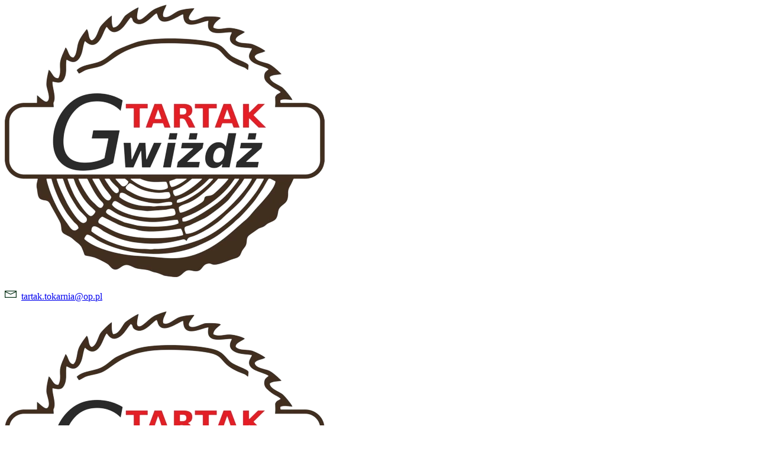

--- FILE ---
content_type: text/html; charset=utf-8
request_url: https://www.tartak-tokarnia.com/oferta/kantowka-konstrukcyjna
body_size: 3639
content:
<!DOCTYPE html>
<html lang="pl-PL">
<head>
<meta http-equiv="X-UA-Compatible" content="IE=edge">
<meta name="viewport" content="width=device-width, initial-scale=1">
<meta name="SKYPE_TOOLBAR" content="SKYPE_TOOLBAR_PARSER_COMPATIBLE">
<meta name="format-detection" content="telephone=no">
<meta charset="utf-8">
	<meta name="description" content="W ramach usług naszego tartaku produkujemy kantówki konstrukcyjne z różnych gatunków drewna, realizujemy kantówki według wymiarów podanych przez Klienta.">
	<title>Kantówka konstrukcyjna na zamówienie - różne rodzaje</title>
	<link href="/images/design/favicon.ico" rel="icon" type="image/vnd.microsoft.icon">
	
	<style>.block110 .breadcrumbs .divider {margin-left:5px;margin-right:5px;color:rgba(0, 0, 0, 1);}.block110 .breadcrumbs .active {color:rgba(0, 0, 0, 1);}.block110 .pathwayicon, .block110 .breadcrumbs span:not(:first-of-type) { position: relative; }.block110 .pathwayicon span { position: absolute; visibility: hidden; }
.block110 .breadcrumbs .divider {margin-left:5px;margin-right:5px;color:rgba(0, 0, 0, 1);}.block110 .breadcrumbs .active {color:rgba(0, 0, 0, 1);}
</style>
	
	
	
	
	
	
	
	
	
	<link rel="preload stylesheet" as="style" href="/cache/3bb1c35b4884a20e605bb812a72d4a27.css" fetchpriority="high">
	<link rel="preload stylesheet" as="style" media="screen and (min-width: 768px)" href="/cache/desktop.css" fetchpriority="low">
	<link href="https://www.tartak-tokarnia.com/oferta/kantowka-konstrukcyjna" rel="canonical">



</head>
      <body class="body-xl page light  lang-pl" data-itemid="836">

        <div id="wrapper">
            <div id="container">
                <header>
                                                <div class="center" data-center="1">
                    </div>
			        <div class="block153 ">

			
            <div class="col-xs-12">

								                <div class="inner">
																								                    <div class="center" data-center="1">
												<div class="section153" data-position="sekcjaheader" data-sid="153" data-parent="1">
<div class="clearfix"></div>
			        <div class="block97 ">

			
            <div class="col-xs-12 col-sm-12 col-md-3 hidden-xs">

								                <div class="inner text-left text-center-sm text-left-xs">
																										
<a href="https://www.tartak-tokarnia.com/" class="logo">
    <img src="/images/logo--tartak.webp" alt="Tartrak Gwiżdż" loading="lazy">
</a>																		                    </div>
																				                    <div class="clearfix"></div>
                </div>
			                        </div>
			
			        <div class="block132 ">

			
            <div class="col-xs-12 col-md-9">

								                <div class="inner row text-left">
																										<div class="section132" data-position="sekcjamenuiszybkikontakt" data-sid="132" data-parent="1">
<div class="clearfix"></div>
			        <div class="block96  align-right">

			
            <div class="col-xs-12">

								                <div class="inner text-right-xl text-right-lg text-right-md text-center-sm text-center-xs">
																										
	<div class="row"><div class="col-md-12"><p><img src="/images/design/icon-mail.webp" alt="Email" loading="lazy">&nbsp;&nbsp;<joomla-hidden-mail is-link="1" is-email="1" first="dGFydGFrLnRva2Fybmlh" last="b3AucGw=" text="dGFydGFrLnRva2FybmlhQG9wLnBs" base="">Ten adres pocztowy jest chroniony przed spamowaniem. Aby go zobaczyć, konieczne jest włączenie w przeglądarce obsługi JavaScript.</joomla-hidden-mail></p></div></div>
																		                    </div>
																				                    <div class="clearfix"></div>
                </div>
			                        </div>
			
			        <div class="block98  align-right align-left-xs align-center-sm align-right-md align-right-lg align-right-xl">

			
            <div class="col-xs-12">

								                <div class="inner row text-left">
																										          <nav class="navbar navbar-default navbar-custom">
              <div class="navbar-header">
                  <div class="visible-xs">
<a href="https://www.tartak-tokarnia.com/" class="logo">
    <img src="/images/logo--tartak.webp" alt="Tartrak Gwiżdż" loading="lazy">
</a>
</div>                <button type="button" class="navbar-toggle collapsed" data-toggle="collapse" data-target="#navbar-collapse-98" aria-expanded="false"><span class="sr-only">Toggle navigation</span> <span class="icon-bar"></span> <span class="icon-bar"></span> <span class="icon-bar"></span></button>
              </div>
              <div class="collapse navbar-collapse" id="navbar-collapse-98">
                <ul class="nav navbar-nav menu">
<li class="item-101">
<a href="/">Strona główna</a>
</li>
<li class="item-322">
<a href="/o-firmie">O firmie</a>
</li>
<li class="item-655 active dropdown parent">
<a href="/oferta">Oferta</a>
            <a class="dropdown-toggle" href="#" data-toggle="dropdown" role="button" aria-haspopup="true" aria-expanded="false"> <span class="caret"></span></a><ul class="dropdown-menu">
<li class="item-656">
<a href="/oferta/wiezba-dachowa">Więźba dachowa</a>
</li>
<li class="item-836 current active">
<a href="/oferta/kantowka-konstrukcyjna">Kantówka konstrukcyjna</a>
</li>
<li class="item-657">
<a href="/oferta/kantowka-szalunkowa">Kantówka szalunkowa</a>
</li>
<li class="item-659">
<a href="/oferta/impregnacja-drewna">Impregnacja drewna</a>
</li>
<li class="item-828">
<a href="/oferta/tarcica-lisciasta">Tarcica liściasta</a>
</li>
<li class="item-829">
<a href="/oferta/tarcica-iglasta">Tarcica iglasta</a>
</li>
</ul>
</li>
<li class="item-568">
<a href="/galeria">Galeria</a>
</li>
<li class="item-327">
<a href="/kontakt">Kontakt</a>
</li>
</ul>
</div>
</nav>
																		                    </div>
																				                    <div class="clearfix"></div>
                </div>
			                        </div>
			<div class="clearfix"></div>
</div>																		                    </div>
																				                    <div class="clearfix"></div>
                </div>
			                        </div>
			<div class="clearfix"></div>
</div>						<div class="clearfix"></div>
</div>												                    </div>
																				                    <div class="clearfix"></div>
                </div>
			                        </div>
			<div class="clearfix"></div>
<div class="center">
                    <div class="clearfix"></div>
                </div>
                                </header>
                <div id="main"> 
                    <div class="center">                    <div id="system-message-container">
	</div>


                                        
			        <div class="block110 ">

			
            <div class="col-xs-12">

								                <div class="inner text-left">
																										
<div class="breadcrumbs " itemscope itemtype="https://schema.org/BreadcrumbList">
    
    <span itemprop="itemListElement" itemscope itemtype="https://schema.org/ListItem"><a itemprop="item" href="/" class="pathwayicon">Strona główna<span itemprop="name">Strona główna</span></a><meta itemprop="position" content="1"></span><span class="divider"><img src="https://www.tartak-tokarnia.com/images/design/breadcrumbs-separator.webp" alt="separator" loading="lazy"></span><span itemprop="itemListElement" itemscope itemtype="https://schema.org/ListItem"><a itemprop="item" href="/oferta" class="pathway"><span itemprop="name">Oferta</span></a><meta itemprop="position" content="2"></span><span class="divider"><img src="https://www.tartak-tokarnia.com/images/design/breadcrumbs-separator.webp" alt="separator" loading="lazy"></span><span itemprop="itemListElement" itemscope itemtype="https://schema.org/ListItem"><span itemprop="name">Kantówka konstrukcyjna</span><meta itemprop="position" content="3"></span>
</div>
																		                    </div>
																				                    <div class="clearfix"></div>
                </div>
			                        </div>
			
                      <div id="content" class="col-xs-12">
                                                  <article class="item-page" data-content="1">
	
		
						
	
	
		
				
				<div class="row"><div class="col-md-12"><h1>Kantówka konstrukcyjna</h1></div></div>
<div class="row">
<div class="col-md-6">
<p>Produkujemy kantówki konstrukcyjne, które posiadają szerokie zastosowanie w&nbsp;budownictwie. Nasze produkty wytwarzane są z&nbsp;różnych gatunków drzew. Przyjmujemy zlecenia na&nbsp;wykonanie kantówek o&nbsp;wymiarach wskazanych przez Klienta – realizujemy różne przekroje (prostokątne, kwadratowe) i&nbsp;długości. Wysokiej jakości wyroby tartaczne oferowane przez naszą firmę wykazują wysoką odporność na&nbsp;zmiany temperatur oraz&nbsp;nie&nbsp;ulegają łatwo uszkodzeniom mechanicznym. Stanowią bezpieczny i&nbsp;trwały materiał konstrukcyjny.</p>
<p>&nbsp;</p>
</div>
<div class="col-md-6"><p><img class="content-image" style="display: block; margin-left: auto; margin-right: auto;" src="/images/design/kantowka-konstrukcyjna.webp" alt="deski ułożone w&nbsp;stos" width="800" height="576" loading="lazy"></p></div>
</div> 
	
						</article>
                          <div class="clearfix"></div>
                                              </div>
                      </div>                </div>
                <footer>
                    <div class="center" data-center="1">                    </div>
			        <div class="block108  align-center">

			
            <div class="wrapper">

								                <div class="inner row text-left">
																								                    <div class="center">
												<div class="navbar-custom">
<ul class="nav nav-pills menu">
<li class="item-101">
<a href="/">Strona główna</a>
</li>
<li class="item-322">
<a href="/o-firmie">O firmie</a>
</li>
<li class="item-655 parent">
<a href="/oferta">Oferta</a>
</li>
<li class="item-568">
<a href="/galeria">Galeria</a>
</li>
<li class="item-327">
<a href="/kontakt">Kontakt</a>
</li>
</ul>
</div>
						<div class="clearfix"></div>
</div>												                    </div>
																				                    <div class="clearfix"></div>
                </div>
			                        </div>
			<div class="clearfix"></div>
<div class="center"></div>
			        <div class="block159  align-center fixed">

			
            <div class="col-md-1 col-lg-1">

								                <div class="inner text-center">
																										
	<div class="row"><div class="col-md-12 glyphicon glyphicon-chevron-up fixed-up"></div></div>
																		                    </div>
																				                    <div class="clearfix"></div>
                </div>
			                        </div>
			<div class="clearfix"></div>
<div class="center"></div>
			        <div class="block197 ">

			
            <div class="col-xs-12">

								                <div class="inner">
																										
<div id="socialicons197" class="social-icons-container">
	<ul class="social-icons">
		<li><a class="csocial-link" href="https://www.youtube.com/watch?v=_Gb8yrxDg9c&feature=emb_logo" target="_blank" rel="nofollow"><img src="https://www.tartak-tokarnia.com/media/mod_socialicons/img/icon-youtube.svg" alt="youtube" loading="lazy"></a></li>	</ul>
</div>
																		                    </div>
																				                    <div class="clearfix"></div>
                </div>
			                        </div>
			<div class="clearfix"></div>
<div class="center"></div>
			        <div class="block109 ">

			
            <div class="col-xs-12">

								                <div class="inner text-left">
																								                    <div class="center">
												
	<div class="row"><div class="col-md-12">
<p style="text-align: center;"><a href="/polityka-prywatnosci" target="_blank" rel="noopener noreferrer">Polityka prywatności</a> / <a href="/polityka-cookies" target="_blank" rel="noopener noreferrer">Polityka Cookies</a></p>
<p style="text-align: center;">Wszelkie prawa zastrzeżone © 2024 <a href="https://wenet.pl/" target="_blank" rel="nofollow noopener noreferrer">WeNet</a></p>
</div></div>
						<div class="clearfix"></div>
</div>												                    </div>
																				                    <div class="clearfix"></div>
                </div>
			                        </div>
			<div class="clearfix"></div>
<div class="center">
                    <div class="clearfix"></div>
</div>                </footer>
            </div>
        </div>
        <script src="/media/vendor/jquery/js/jquery.min.js?3.7.1"></script><script src="/media/legacy/js/jquery-noconflict.min.js?504da4"></script><script src="https://www.tartak-tokarnia.com/cache/3bb1c35b4884a20e605bb812a72d4a27.js"></script><script type="application/json" class="joomla-script-options new">{"joomla.jtext":{"RLTA_BUTTON_SCROLL_LEFT":"Scroll buttons to the left","RLTA_BUTTON_SCROLL_RIGHT":"Scroll buttons to the right"},"system.paths":{"root":"","rootFull":"https:\/\/www.tartak-tokarnia.com\/","base":"","baseFull":"https:\/\/www.tartak-tokarnia.com\/"},"csrf.token":"73cb7c6ecbec23000c2f31df739eda37","plg_system_schedulerunner":{"interval":300}}</script><script src="/media/system/js/core.min.js?2cb912"></script><script src="/media/vendor/webcomponentsjs/js/webcomponents-bundle.min.js?2.8.0" nomodule defer></script><script src="/media/system/js/joomla-hidden-mail.min.js?80d9c7" type="module"></script><script src="/media/plg_system_schedulerunner/js/run-schedule.min.js?229d3b" type="module"></script><script>rltaSettings = {"switchToAccordions":true,"switchBreakPoint":576,"buttonScrollSpeed":5,"addHashToUrls":true,"rememberActive":false,"wrapButtons":false}</script><script type="application/ld+json">{"@context":"https://schema.org","@graph":[{"@type":"Organization","@id":"https://www.tartak-tokarnia.com/#/schema/Organization/base","name":"Handel Drewnem s.c. Rafał Gwiżdż Jarosław Gwiżdż ","url":"https://www.tartak-tokarnia.com/"},{"@type":"WebSite","@id":"https://www.tartak-tokarnia.com/#/schema/WebSite/base","url":"https://www.tartak-tokarnia.com/","name":"Handel Drewnem s.c. Rafał Gwiżdż Jarosław Gwiżdż ","publisher":{"@id":"https://www.tartak-tokarnia.com/#/schema/Organization/base"}},{"@type":"WebPage","@id":"https://www.tartak-tokarnia.com/#/schema/WebPage/base","url":"https://www.tartak-tokarnia.com/oferta/kantowka-konstrukcyjna","name":"Kantówka konstrukcyjna na zamówienie - różne rodzaje","description":"W ramach usług naszego tartaku produkujemy kantówki konstrukcyjne z różnych gatunków drewna, realizujemy kantówki według wymiarów podanych przez Klienta.","isPartOf":{"@id":"https://www.tartak-tokarnia.com/#/schema/WebSite/base"},"about":{"@id":"https://www.tartak-tokarnia.com/#/schema/Organization/base"},"inLanguage":"pl-PL"},{"@type":"Article","@id":"https://www.tartak-tokarnia.com/#/schema/com_content/article/37","name":"Kantówka konstrukcyjna","headline":"Kantówka konstrukcyjna","inLanguage":"pl-PL","isPartOf":{"@id":"https://www.tartak-tokarnia.com/#/schema/WebPage/base"}}]}</script>
</body>
</html>